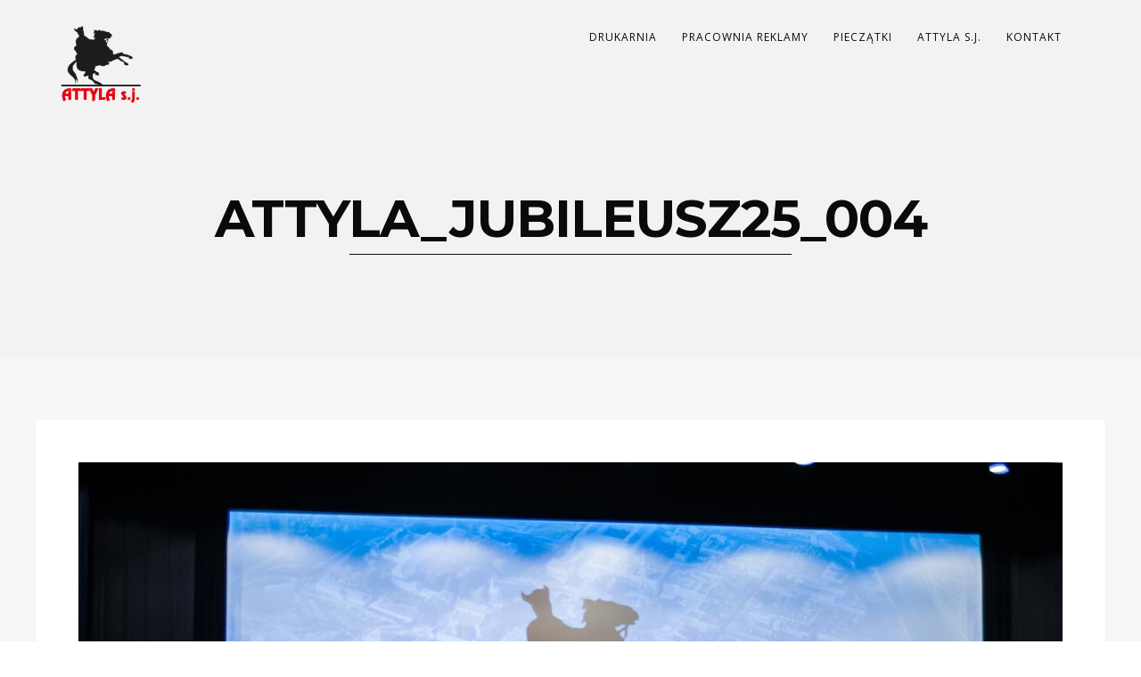

--- FILE ---
content_type: text/css
request_url: https://www.attyla.eu/wp-content/themes/attyla/style.css?ver=1.9.13
body_size: 264
content:
/*
Theme Name:     Story Child
Author:         Pexeto
Author URI:     http://pexetothemes.com
Template:       thestory
*/

@import url("../thestory/style.css");

.woocommerce .quantity input.qty, .woocommerce-page .quantity input.qty, .woocommerce #content-container .quantity input.qty, .woocommerce-page #content-container .quantity input.qty{
	width: 120px;
	border: 3px solid #252525;
	font-weight:bold;
}

.woocommerce .quantity input.qty, .woocommerce-page .quantity input.qty, .woocommerce #content-container .quantity input.qty, .woocommerce-page #content-container .quantity input.qty:after { 
    content: "Ilość:";

}

a.btn-alt {
	border-color: #D80000;
	color: #D80000
}

.button:hover {
	color:#000;
}

